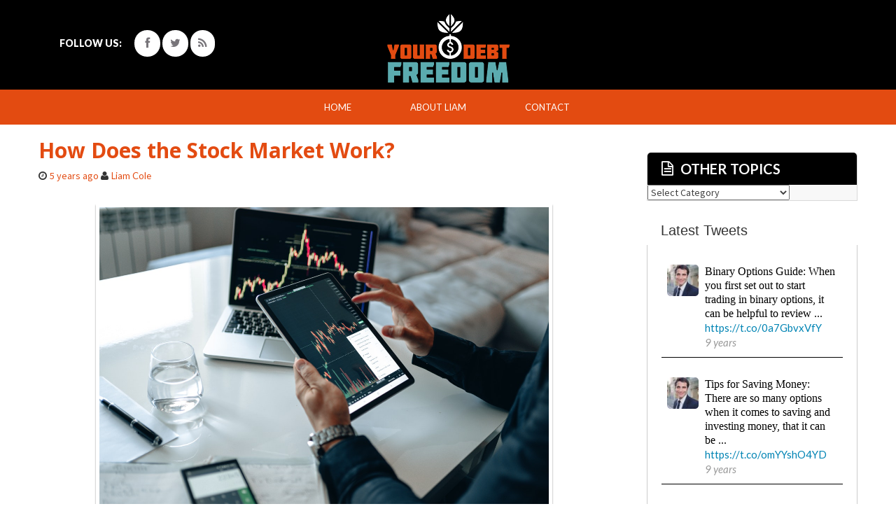

--- FILE ---
content_type: text/html; charset=UTF-8
request_url: https://www.yourdebtfreedom.co.uk/how-does-the-stock-market-work/
body_size: 10056
content:
<!DOCTYPE html>
<html lang="en-US">
<head>
<meta charset="UTF-8">
<meta name="viewport" content="width=device-width, initial-scale=1">
<title>How Does the Stock Market Work? - YourDebtFreedom</title>
<link rel="profile" href="https://gmpg.org/xfn/11">
<link rel="pingback" href="https://www.yourdebtfreedom.co.uk/xmlrpc.php">
<link rel="stylesheet" href="https://www.yourdebtfreedom.co.uk/wp-content/themes/blain/css/custom.css"/>
<meta name='robots' content='index, follow, max-image-preview:large, max-snippet:-1, max-video-preview:-1' />
	<style>img:is([sizes="auto" i], [sizes^="auto," i]) { contain-intrinsic-size: 3000px 1500px }</style>
	
	<!-- This site is optimized with the Yoast SEO plugin v26.2 - https://yoast.com/wordpress/plugins/seo/ -->
	<meta name="description" content="YourDebtFreedom Business and Marketing" />
	<link rel="canonical" href="https://www.yourdebtfreedom.co.uk/how-does-the-stock-market-work/" />
	<meta property="og:locale" content="en_US" />
	<meta property="og:type" content="article" />
	<meta property="og:title" content="How Does the Stock Market Work? - YourDebtFreedom" />
	<meta property="og:description" content="YourDebtFreedom Business and Marketing" />
	<meta property="og:url" content="https://www.yourdebtfreedom.co.uk/how-does-the-stock-market-work/" />
	<meta property="og:site_name" content="YourDebtFreedom" />
	<meta property="article:published_time" content="2021-04-26T09:01:39+00:00" />
	<meta property="article:modified_time" content="2021-04-26T09:01:41+00:00" />
	<meta property="og:image" content="https://www.yourdebtfreedom.co.uk/wp-content/uploads/2021/04/pexels-george-morina-4960464.jpg" />
	<meta property="og:image:width" content="1280" />
	<meta property="og:image:height" content="853" />
	<meta property="og:image:type" content="image/jpeg" />
	<meta name="author" content="Liam Cole" />
	<meta name="twitter:card" content="summary_large_image" />
	<meta name="twitter:label1" content="Written by" />
	<meta name="twitter:data1" content="Liam Cole" />
	<meta name="twitter:label2" content="Est. reading time" />
	<meta name="twitter:data2" content="3 minutes" />
	<script type="application/ld+json" class="yoast-schema-graph">{"@context":"https://schema.org","@graph":[{"@type":"WebPage","@id":"https://www.yourdebtfreedom.co.uk/how-does-the-stock-market-work/","url":"https://www.yourdebtfreedom.co.uk/how-does-the-stock-market-work/","name":"How Does the Stock Market Work? - YourDebtFreedom","isPartOf":{"@id":"https://www.yourdebtfreedom.co.uk/#website"},"primaryImageOfPage":{"@id":"https://www.yourdebtfreedom.co.uk/how-does-the-stock-market-work/#primaryimage"},"image":{"@id":"https://www.yourdebtfreedom.co.uk/how-does-the-stock-market-work/#primaryimage"},"thumbnailUrl":"https://www.yourdebtfreedom.co.uk/wp-content/uploads/2021/04/pexels-george-morina-4960464.jpg","datePublished":"2021-04-26T09:01:39+00:00","dateModified":"2021-04-26T09:01:41+00:00","author":{"@id":"https://www.yourdebtfreedom.co.uk/#/schema/person/902f041eb129cbf202bc26b68bf3b8dc"},"description":"YourDebtFreedom Business and Marketing","breadcrumb":{"@id":"https://www.yourdebtfreedom.co.uk/how-does-the-stock-market-work/#breadcrumb"},"inLanguage":"en-US","potentialAction":[{"@type":"ReadAction","target":["https://www.yourdebtfreedom.co.uk/how-does-the-stock-market-work/"]}]},{"@type":"ImageObject","inLanguage":"en-US","@id":"https://www.yourdebtfreedom.co.uk/how-does-the-stock-market-work/#primaryimage","url":"https://www.yourdebtfreedom.co.uk/wp-content/uploads/2021/04/pexels-george-morina-4960464.jpg","contentUrl":"https://www.yourdebtfreedom.co.uk/wp-content/uploads/2021/04/pexels-george-morina-4960464.jpg","width":1280,"height":853},{"@type":"BreadcrumbList","@id":"https://www.yourdebtfreedom.co.uk/how-does-the-stock-market-work/#breadcrumb","itemListElement":[{"@type":"ListItem","position":1,"name":"Home","item":"https://www.yourdebtfreedom.co.uk/"},{"@type":"ListItem","position":2,"name":"How Does the Stock Market Work?"}]},{"@type":"WebSite","@id":"https://www.yourdebtfreedom.co.uk/#website","url":"https://www.yourdebtfreedom.co.uk/","name":"YourDebtFreedom","description":"Personal Finance Blog","potentialAction":[{"@type":"SearchAction","target":{"@type":"EntryPoint","urlTemplate":"https://www.yourdebtfreedom.co.uk/?s={search_term_string}"},"query-input":{"@type":"PropertyValueSpecification","valueRequired":true,"valueName":"search_term_string"}}],"inLanguage":"en-US"},{"@type":"Person","@id":"https://www.yourdebtfreedom.co.uk/#/schema/person/902f041eb129cbf202bc26b68bf3b8dc","name":"Liam Cole","image":{"@type":"ImageObject","inLanguage":"en-US","@id":"https://www.yourdebtfreedom.co.uk/#/schema/person/image/","url":"https://secure.gravatar.com/avatar/cd539d0205c4b2a071e3df698dff7efbb563cb222caf8c9bbe807fd6c12f458b?s=96&d=mm&r=g","contentUrl":"https://secure.gravatar.com/avatar/cd539d0205c4b2a071e3df698dff7efbb563cb222caf8c9bbe807fd6c12f458b?s=96&d=mm&r=g","caption":"Liam Cole"}}]}</script>
	<!-- / Yoast SEO plugin. -->


<link rel='dns-prefetch' href='//fonts.googleapis.com' />
<link rel="alternate" type="application/rss+xml" title="YourDebtFreedom &raquo; Feed" href="https://www.yourdebtfreedom.co.uk/feed/" />
<link rel="alternate" type="application/rss+xml" title="YourDebtFreedom &raquo; Comments Feed" href="https://www.yourdebtfreedom.co.uk/comments/feed/" />
<script type="text/javascript">
/* <![CDATA[ */
window._wpemojiSettings = {"baseUrl":"https:\/\/s.w.org\/images\/core\/emoji\/16.0.1\/72x72\/","ext":".png","svgUrl":"https:\/\/s.w.org\/images\/core\/emoji\/16.0.1\/svg\/","svgExt":".svg","source":{"concatemoji":"https:\/\/www.yourdebtfreedom.co.uk\/wp-includes\/js\/wp-emoji-release.min.js?ver=85e91dffab940ec9d3cbc15696538faa"}};
/*! This file is auto-generated */
!function(s,n){var o,i,e;function c(e){try{var t={supportTests:e,timestamp:(new Date).valueOf()};sessionStorage.setItem(o,JSON.stringify(t))}catch(e){}}function p(e,t,n){e.clearRect(0,0,e.canvas.width,e.canvas.height),e.fillText(t,0,0);var t=new Uint32Array(e.getImageData(0,0,e.canvas.width,e.canvas.height).data),a=(e.clearRect(0,0,e.canvas.width,e.canvas.height),e.fillText(n,0,0),new Uint32Array(e.getImageData(0,0,e.canvas.width,e.canvas.height).data));return t.every(function(e,t){return e===a[t]})}function u(e,t){e.clearRect(0,0,e.canvas.width,e.canvas.height),e.fillText(t,0,0);for(var n=e.getImageData(16,16,1,1),a=0;a<n.data.length;a++)if(0!==n.data[a])return!1;return!0}function f(e,t,n,a){switch(t){case"flag":return n(e,"\ud83c\udff3\ufe0f\u200d\u26a7\ufe0f","\ud83c\udff3\ufe0f\u200b\u26a7\ufe0f")?!1:!n(e,"\ud83c\udde8\ud83c\uddf6","\ud83c\udde8\u200b\ud83c\uddf6")&&!n(e,"\ud83c\udff4\udb40\udc67\udb40\udc62\udb40\udc65\udb40\udc6e\udb40\udc67\udb40\udc7f","\ud83c\udff4\u200b\udb40\udc67\u200b\udb40\udc62\u200b\udb40\udc65\u200b\udb40\udc6e\u200b\udb40\udc67\u200b\udb40\udc7f");case"emoji":return!a(e,"\ud83e\udedf")}return!1}function g(e,t,n,a){var r="undefined"!=typeof WorkerGlobalScope&&self instanceof WorkerGlobalScope?new OffscreenCanvas(300,150):s.createElement("canvas"),o=r.getContext("2d",{willReadFrequently:!0}),i=(o.textBaseline="top",o.font="600 32px Arial",{});return e.forEach(function(e){i[e]=t(o,e,n,a)}),i}function t(e){var t=s.createElement("script");t.src=e,t.defer=!0,s.head.appendChild(t)}"undefined"!=typeof Promise&&(o="wpEmojiSettingsSupports",i=["flag","emoji"],n.supports={everything:!0,everythingExceptFlag:!0},e=new Promise(function(e){s.addEventListener("DOMContentLoaded",e,{once:!0})}),new Promise(function(t){var n=function(){try{var e=JSON.parse(sessionStorage.getItem(o));if("object"==typeof e&&"number"==typeof e.timestamp&&(new Date).valueOf()<e.timestamp+604800&&"object"==typeof e.supportTests)return e.supportTests}catch(e){}return null}();if(!n){if("undefined"!=typeof Worker&&"undefined"!=typeof OffscreenCanvas&&"undefined"!=typeof URL&&URL.createObjectURL&&"undefined"!=typeof Blob)try{var e="postMessage("+g.toString()+"("+[JSON.stringify(i),f.toString(),p.toString(),u.toString()].join(",")+"));",a=new Blob([e],{type:"text/javascript"}),r=new Worker(URL.createObjectURL(a),{name:"wpTestEmojiSupports"});return void(r.onmessage=function(e){c(n=e.data),r.terminate(),t(n)})}catch(e){}c(n=g(i,f,p,u))}t(n)}).then(function(e){for(var t in e)n.supports[t]=e[t],n.supports.everything=n.supports.everything&&n.supports[t],"flag"!==t&&(n.supports.everythingExceptFlag=n.supports.everythingExceptFlag&&n.supports[t]);n.supports.everythingExceptFlag=n.supports.everythingExceptFlag&&!n.supports.flag,n.DOMReady=!1,n.readyCallback=function(){n.DOMReady=!0}}).then(function(){return e}).then(function(){var e;n.supports.everything||(n.readyCallback(),(e=n.source||{}).concatemoji?t(e.concatemoji):e.wpemoji&&e.twemoji&&(t(e.twemoji),t(e.wpemoji)))}))}((window,document),window._wpemojiSettings);
/* ]]> */
</script>
<style id='wp-emoji-styles-inline-css' type='text/css'>

	img.wp-smiley, img.emoji {
		display: inline !important;
		border: none !important;
		box-shadow: none !important;
		height: 1em !important;
		width: 1em !important;
		margin: 0 0.07em !important;
		vertical-align: -0.1em !important;
		background: none !important;
		padding: 0 !important;
	}
</style>
<link rel='stylesheet' id='wp-block-library-css' href='https://www.yourdebtfreedom.co.uk/wp-includes/css/dist/block-library/style.min.css?ver=85e91dffab940ec9d3cbc15696538faa' type='text/css' media='all' />
<style id='classic-theme-styles-inline-css' type='text/css'>
/*! This file is auto-generated */
.wp-block-button__link{color:#fff;background-color:#32373c;border-radius:9999px;box-shadow:none;text-decoration:none;padding:calc(.667em + 2px) calc(1.333em + 2px);font-size:1.125em}.wp-block-file__button{background:#32373c;color:#fff;text-decoration:none}
</style>
<style id='global-styles-inline-css' type='text/css'>
:root{--wp--preset--aspect-ratio--square: 1;--wp--preset--aspect-ratio--4-3: 4/3;--wp--preset--aspect-ratio--3-4: 3/4;--wp--preset--aspect-ratio--3-2: 3/2;--wp--preset--aspect-ratio--2-3: 2/3;--wp--preset--aspect-ratio--16-9: 16/9;--wp--preset--aspect-ratio--9-16: 9/16;--wp--preset--color--black: #000000;--wp--preset--color--cyan-bluish-gray: #abb8c3;--wp--preset--color--white: #ffffff;--wp--preset--color--pale-pink: #f78da7;--wp--preset--color--vivid-red: #cf2e2e;--wp--preset--color--luminous-vivid-orange: #ff6900;--wp--preset--color--luminous-vivid-amber: #fcb900;--wp--preset--color--light-green-cyan: #7bdcb5;--wp--preset--color--vivid-green-cyan: #00d084;--wp--preset--color--pale-cyan-blue: #8ed1fc;--wp--preset--color--vivid-cyan-blue: #0693e3;--wp--preset--color--vivid-purple: #9b51e0;--wp--preset--gradient--vivid-cyan-blue-to-vivid-purple: linear-gradient(135deg,rgba(6,147,227,1) 0%,rgb(155,81,224) 100%);--wp--preset--gradient--light-green-cyan-to-vivid-green-cyan: linear-gradient(135deg,rgb(122,220,180) 0%,rgb(0,208,130) 100%);--wp--preset--gradient--luminous-vivid-amber-to-luminous-vivid-orange: linear-gradient(135deg,rgba(252,185,0,1) 0%,rgba(255,105,0,1) 100%);--wp--preset--gradient--luminous-vivid-orange-to-vivid-red: linear-gradient(135deg,rgba(255,105,0,1) 0%,rgb(207,46,46) 100%);--wp--preset--gradient--very-light-gray-to-cyan-bluish-gray: linear-gradient(135deg,rgb(238,238,238) 0%,rgb(169,184,195) 100%);--wp--preset--gradient--cool-to-warm-spectrum: linear-gradient(135deg,rgb(74,234,220) 0%,rgb(151,120,209) 20%,rgb(207,42,186) 40%,rgb(238,44,130) 60%,rgb(251,105,98) 80%,rgb(254,248,76) 100%);--wp--preset--gradient--blush-light-purple: linear-gradient(135deg,rgb(255,206,236) 0%,rgb(152,150,240) 100%);--wp--preset--gradient--blush-bordeaux: linear-gradient(135deg,rgb(254,205,165) 0%,rgb(254,45,45) 50%,rgb(107,0,62) 100%);--wp--preset--gradient--luminous-dusk: linear-gradient(135deg,rgb(255,203,112) 0%,rgb(199,81,192) 50%,rgb(65,88,208) 100%);--wp--preset--gradient--pale-ocean: linear-gradient(135deg,rgb(255,245,203) 0%,rgb(182,227,212) 50%,rgb(51,167,181) 100%);--wp--preset--gradient--electric-grass: linear-gradient(135deg,rgb(202,248,128) 0%,rgb(113,206,126) 100%);--wp--preset--gradient--midnight: linear-gradient(135deg,rgb(2,3,129) 0%,rgb(40,116,252) 100%);--wp--preset--font-size--small: 13px;--wp--preset--font-size--medium: 20px;--wp--preset--font-size--large: 36px;--wp--preset--font-size--x-large: 42px;--wp--preset--spacing--20: 0.44rem;--wp--preset--spacing--30: 0.67rem;--wp--preset--spacing--40: 1rem;--wp--preset--spacing--50: 1.5rem;--wp--preset--spacing--60: 2.25rem;--wp--preset--spacing--70: 3.38rem;--wp--preset--spacing--80: 5.06rem;--wp--preset--shadow--natural: 6px 6px 9px rgba(0, 0, 0, 0.2);--wp--preset--shadow--deep: 12px 12px 50px rgba(0, 0, 0, 0.4);--wp--preset--shadow--sharp: 6px 6px 0px rgba(0, 0, 0, 0.2);--wp--preset--shadow--outlined: 6px 6px 0px -3px rgba(255, 255, 255, 1), 6px 6px rgba(0, 0, 0, 1);--wp--preset--shadow--crisp: 6px 6px 0px rgba(0, 0, 0, 1);}:where(.is-layout-flex){gap: 0.5em;}:where(.is-layout-grid){gap: 0.5em;}body .is-layout-flex{display: flex;}.is-layout-flex{flex-wrap: wrap;align-items: center;}.is-layout-flex > :is(*, div){margin: 0;}body .is-layout-grid{display: grid;}.is-layout-grid > :is(*, div){margin: 0;}:where(.wp-block-columns.is-layout-flex){gap: 2em;}:where(.wp-block-columns.is-layout-grid){gap: 2em;}:where(.wp-block-post-template.is-layout-flex){gap: 1.25em;}:where(.wp-block-post-template.is-layout-grid){gap: 1.25em;}.has-black-color{color: var(--wp--preset--color--black) !important;}.has-cyan-bluish-gray-color{color: var(--wp--preset--color--cyan-bluish-gray) !important;}.has-white-color{color: var(--wp--preset--color--white) !important;}.has-pale-pink-color{color: var(--wp--preset--color--pale-pink) !important;}.has-vivid-red-color{color: var(--wp--preset--color--vivid-red) !important;}.has-luminous-vivid-orange-color{color: var(--wp--preset--color--luminous-vivid-orange) !important;}.has-luminous-vivid-amber-color{color: var(--wp--preset--color--luminous-vivid-amber) !important;}.has-light-green-cyan-color{color: var(--wp--preset--color--light-green-cyan) !important;}.has-vivid-green-cyan-color{color: var(--wp--preset--color--vivid-green-cyan) !important;}.has-pale-cyan-blue-color{color: var(--wp--preset--color--pale-cyan-blue) !important;}.has-vivid-cyan-blue-color{color: var(--wp--preset--color--vivid-cyan-blue) !important;}.has-vivid-purple-color{color: var(--wp--preset--color--vivid-purple) !important;}.has-black-background-color{background-color: var(--wp--preset--color--black) !important;}.has-cyan-bluish-gray-background-color{background-color: var(--wp--preset--color--cyan-bluish-gray) !important;}.has-white-background-color{background-color: var(--wp--preset--color--white) !important;}.has-pale-pink-background-color{background-color: var(--wp--preset--color--pale-pink) !important;}.has-vivid-red-background-color{background-color: var(--wp--preset--color--vivid-red) !important;}.has-luminous-vivid-orange-background-color{background-color: var(--wp--preset--color--luminous-vivid-orange) !important;}.has-luminous-vivid-amber-background-color{background-color: var(--wp--preset--color--luminous-vivid-amber) !important;}.has-light-green-cyan-background-color{background-color: var(--wp--preset--color--light-green-cyan) !important;}.has-vivid-green-cyan-background-color{background-color: var(--wp--preset--color--vivid-green-cyan) !important;}.has-pale-cyan-blue-background-color{background-color: var(--wp--preset--color--pale-cyan-blue) !important;}.has-vivid-cyan-blue-background-color{background-color: var(--wp--preset--color--vivid-cyan-blue) !important;}.has-vivid-purple-background-color{background-color: var(--wp--preset--color--vivid-purple) !important;}.has-black-border-color{border-color: var(--wp--preset--color--black) !important;}.has-cyan-bluish-gray-border-color{border-color: var(--wp--preset--color--cyan-bluish-gray) !important;}.has-white-border-color{border-color: var(--wp--preset--color--white) !important;}.has-pale-pink-border-color{border-color: var(--wp--preset--color--pale-pink) !important;}.has-vivid-red-border-color{border-color: var(--wp--preset--color--vivid-red) !important;}.has-luminous-vivid-orange-border-color{border-color: var(--wp--preset--color--luminous-vivid-orange) !important;}.has-luminous-vivid-amber-border-color{border-color: var(--wp--preset--color--luminous-vivid-amber) !important;}.has-light-green-cyan-border-color{border-color: var(--wp--preset--color--light-green-cyan) !important;}.has-vivid-green-cyan-border-color{border-color: var(--wp--preset--color--vivid-green-cyan) !important;}.has-pale-cyan-blue-border-color{border-color: var(--wp--preset--color--pale-cyan-blue) !important;}.has-vivid-cyan-blue-border-color{border-color: var(--wp--preset--color--vivid-cyan-blue) !important;}.has-vivid-purple-border-color{border-color: var(--wp--preset--color--vivid-purple) !important;}.has-vivid-cyan-blue-to-vivid-purple-gradient-background{background: var(--wp--preset--gradient--vivid-cyan-blue-to-vivid-purple) !important;}.has-light-green-cyan-to-vivid-green-cyan-gradient-background{background: var(--wp--preset--gradient--light-green-cyan-to-vivid-green-cyan) !important;}.has-luminous-vivid-amber-to-luminous-vivid-orange-gradient-background{background: var(--wp--preset--gradient--luminous-vivid-amber-to-luminous-vivid-orange) !important;}.has-luminous-vivid-orange-to-vivid-red-gradient-background{background: var(--wp--preset--gradient--luminous-vivid-orange-to-vivid-red) !important;}.has-very-light-gray-to-cyan-bluish-gray-gradient-background{background: var(--wp--preset--gradient--very-light-gray-to-cyan-bluish-gray) !important;}.has-cool-to-warm-spectrum-gradient-background{background: var(--wp--preset--gradient--cool-to-warm-spectrum) !important;}.has-blush-light-purple-gradient-background{background: var(--wp--preset--gradient--blush-light-purple) !important;}.has-blush-bordeaux-gradient-background{background: var(--wp--preset--gradient--blush-bordeaux) !important;}.has-luminous-dusk-gradient-background{background: var(--wp--preset--gradient--luminous-dusk) !important;}.has-pale-ocean-gradient-background{background: var(--wp--preset--gradient--pale-ocean) !important;}.has-electric-grass-gradient-background{background: var(--wp--preset--gradient--electric-grass) !important;}.has-midnight-gradient-background{background: var(--wp--preset--gradient--midnight) !important;}.has-small-font-size{font-size: var(--wp--preset--font-size--small) !important;}.has-medium-font-size{font-size: var(--wp--preset--font-size--medium) !important;}.has-large-font-size{font-size: var(--wp--preset--font-size--large) !important;}.has-x-large-font-size{font-size: var(--wp--preset--font-size--x-large) !important;}
:where(.wp-block-post-template.is-layout-flex){gap: 1.25em;}:where(.wp-block-post-template.is-layout-grid){gap: 1.25em;}
:where(.wp-block-columns.is-layout-flex){gap: 2em;}:where(.wp-block-columns.is-layout-grid){gap: 2em;}
:root :where(.wp-block-pullquote){font-size: 1.5em;line-height: 1.6;}
</style>
<link rel='stylesheet' id='contact-form-7-css' href='https://www.yourdebtfreedom.co.uk/wp-content/plugins/contact-form-7/includes/css/styles.css?ver=6.1.2' type='text/css' media='all' />
<link rel='stylesheet' id='tp_twitter_plugin_css-css' href='https://www.yourdebtfreedom.co.uk/wp-content/plugins/recent-tweets-widget/tp_twitter_plugin.css?ver=1.0' type='text/css' media='screen' />
<link rel='stylesheet' id='blain-fonts-css' href='//fonts.googleapis.com/css?family=Source+Sans+Pro%3A400%2C600%2C700&#038;ver=85e91dffab940ec9d3cbc15696538faa' type='text/css' media='all' />
<link rel='stylesheet' id='blain-basic-style-css' href='https://www.yourdebtfreedom.co.uk/wp-content/themes/blain/style.css?ver=85e91dffab940ec9d3cbc15696538faa' type='text/css' media='all' />
<link rel='stylesheet' id='blain-layout-css' href='https://www.yourdebtfreedom.co.uk/wp-content/themes/blain/css/layouts/content-sidebar.css?ver=85e91dffab940ec9d3cbc15696538faa' type='text/css' media='all' />
<link rel='stylesheet' id='blain-bootstrap-style-css' href='https://www.yourdebtfreedom.co.uk/wp-content/themes/blain/css/bootstrap.min.css?ver=85e91dffab940ec9d3cbc15696538faa' type='text/css' media='all' />
<link rel='stylesheet' id='blain-main-style-css' href='https://www.yourdebtfreedom.co.uk/wp-content/themes/blain/css/main.css?ver=85e91dffab940ec9d3cbc15696538faa' type='text/css' media='all' />
<link rel='stylesheet' id='blain-nivo-slider-default-theme-css' href='https://www.yourdebtfreedom.co.uk/wp-content/themes/blain/css/nivo/themes/default/default.css?ver=85e91dffab940ec9d3cbc15696538faa' type='text/css' media='all' />
<link rel='stylesheet' id='blain-nivo-slider-style-css' href='https://www.yourdebtfreedom.co.uk/wp-content/themes/blain/css/nivo/nivo.css?ver=85e91dffab940ec9d3cbc15696538faa' type='text/css' media='all' />
<link rel='stylesheet' id='wptt_front-css' href='https://www.yourdebtfreedom.co.uk/wp-content/plugins/wp-twitter-feeds/controller/../css/admin_style.min.css?ver=85e91dffab940ec9d3cbc15696538faa' type='text/css' media='all' />
<script type="text/javascript" src="https://www.yourdebtfreedom.co.uk/wp-includes/js/jquery/jquery.min.js?ver=3.7.1" id="jquery-core-js"></script>
<script type="text/javascript" src="https://www.yourdebtfreedom.co.uk/wp-includes/js/jquery/jquery-migrate.min.js?ver=3.4.1" id="jquery-migrate-js"></script>
<script type="text/javascript" src="https://www.yourdebtfreedom.co.uk/wp-content/themes/blain/js/jquery.timeago.js?ver=85e91dffab940ec9d3cbc15696538faa" id="blain-timeago-js"></script>
<script type="text/javascript" src="https://www.yourdebtfreedom.co.uk/wp-content/themes/blain/js/collapse.js?ver=85e91dffab940ec9d3cbc15696538faa" id="blain-collapse-js"></script>
<script type="text/javascript" src="https://www.yourdebtfreedom.co.uk/wp-content/themes/blain/js/nivo.slider.js?ver=85e91dffab940ec9d3cbc15696538faa" id="blain-nivo-slider-js"></script>
<script type="text/javascript" src="https://www.yourdebtfreedom.co.uk/wp-content/themes/blain/js/superfish.js?ver=85e91dffab940ec9d3cbc15696538faa" id="blain-superfish-js"></script>
<script type="text/javascript" src="https://www.yourdebtfreedom.co.uk/wp-includes/js/imagesloaded.min.js?ver=5.0.0" id="imagesloaded-js"></script>
<script type="text/javascript" src="https://www.yourdebtfreedom.co.uk/wp-includes/js/masonry.min.js?ver=4.2.2" id="masonry-js"></script>
<script type="text/javascript" src="https://www.yourdebtfreedom.co.uk/wp-includes/js/jquery/jquery.masonry.min.js?ver=3.1.2b" id="jquery-masonry-js"></script>
<script type="text/javascript" src="https://www.yourdebtfreedom.co.uk/wp-content/themes/blain/js/bootstrap.min.js?ver=85e91dffab940ec9d3cbc15696538faa" id="blain-bootstrap-js"></script>
<script type="text/javascript" src="https://www.yourdebtfreedom.co.uk/wp-content/themes/blain/js/custom.js?ver=85e91dffab940ec9d3cbc15696538faa" id="blain-custom-js-js"></script>
<link rel="https://api.w.org/" href="https://www.yourdebtfreedom.co.uk/wp-json/" /><link rel="alternate" title="JSON" type="application/json" href="https://www.yourdebtfreedom.co.uk/wp-json/wp/v2/posts/560" /><link rel="EditURI" type="application/rsd+xml" title="RSD" href="https://www.yourdebtfreedom.co.uk/xmlrpc.php?rsd" />

<link rel='shortlink' href='https://www.yourdebtfreedom.co.uk/?p=560' />
<link rel="alternate" title="oEmbed (JSON)" type="application/json+oembed" href="https://www.yourdebtfreedom.co.uk/wp-json/oembed/1.0/embed?url=https%3A%2F%2Fwww.yourdebtfreedom.co.uk%2Fhow-does-the-stock-market-work%2F" />
<link rel="alternate" title="oEmbed (XML)" type="text/xml+oembed" href="https://www.yourdebtfreedom.co.uk/wp-json/oembed/1.0/embed?url=https%3A%2F%2Fwww.yourdebtfreedom.co.uk%2Fhow-does-the-stock-market-work%2F&#038;format=xml" />
<script type="text/javascript">
(function(url){
	if(/(?:Chrome\/26\.0\.1410\.63 Safari\/537\.31|WordfenceTestMonBot)/.test(navigator.userAgent)){ return; }
	var addEvent = function(evt, handler) {
		if (window.addEventListener) {
			document.addEventListener(evt, handler, false);
		} else if (window.attachEvent) {
			document.attachEvent('on' + evt, handler);
		}
	};
	var removeEvent = function(evt, handler) {
		if (window.removeEventListener) {
			document.removeEventListener(evt, handler, false);
		} else if (window.detachEvent) {
			document.detachEvent('on' + evt, handler);
		}
	};
	var evts = 'contextmenu dblclick drag dragend dragenter dragleave dragover dragstart drop keydown keypress keyup mousedown mousemove mouseout mouseover mouseup mousewheel scroll'.split(' ');
	var logHuman = function() {
		if (window.wfLogHumanRan) { return; }
		window.wfLogHumanRan = true;
		var wfscr = document.createElement('script');
		wfscr.type = 'text/javascript';
		wfscr.async = true;
		wfscr.src = url + '&r=' + Math.random();
		(document.getElementsByTagName('head')[0]||document.getElementsByTagName('body')[0]).appendChild(wfscr);
		for (var i = 0; i < evts.length; i++) {
			removeEvent(evts[i], logHuman);
		}
	};
	for (var i = 0; i < evts.length; i++) {
		addEvent(evts[i], logHuman);
	}
})('//www.yourdebtfreedom.co.uk/?wordfence_lh=1&hid=5C82073823DFE9069CAD44DF7A9039B0');
</script><style></style><!-- All in one Favicon 4.8 --><link rel="icon" href="https://www.yourdebtfreedom.co.uk/wp-content/uploads/2019/06/cropped-icons8-money-48-32x32.png" sizes="32x32" />
<link rel="icon" href="https://www.yourdebtfreedom.co.uk/wp-content/uploads/2019/06/cropped-icons8-money-48-192x192.png" sizes="192x192" />
<link rel="apple-touch-icon" href="https://www.yourdebtfreedom.co.uk/wp-content/uploads/2019/06/cropped-icons8-money-48-180x180.png" />
<meta name="msapplication-TileImage" content="https://www.yourdebtfreedom.co.uk/wp-content/uploads/2019/06/cropped-icons8-money-48-270x270.png" />
</head>

<body data-rsssl=1 class="wp-singular post-template-default single single-post postid-560 single-format-standard wp-theme-blain group-blog">
<div id="page" class="hfeed site">
		<header id="masthead" class="site-header" role="banner">
    <div class="container row" >
       <div id="social-icons" class="col-md-4">
        <label class="social_name">Follow us:</label>
                 				 <a target='_blank' href="#" title="Facebook" class="Facebook" ><i class="social-icon icon-facebook"></i></a>
	                              				 <a target='_blank' href="http://twitter.com/#" title="Twitter" class="Twitter"><i class="social-icon icon-twitter"></i></a>
	                              				 <a target='_blank' href="#" title="RSS Feeds" class="RSS" ><i class="social-icon icon-rss"></i></a>
	                    </div>
		<div class="site-branding col-md-4">
					<h1 class="site-title logo-container"><a href="https://www.yourdebtfreedom.co.uk/" title="YourDebtFreedom" rel="home">
			<img class='main_logo' src='https://www.yourdebtfreedom.co.uk/wp-content/uploads/2015/12/logo.png' title='YourDebtFreedom'></a></h1>		</div> 
        <div class="site-branding col-md-4">
        </div>
    </div>
	</header><!-- #masthead -->

	<div class="nav-wrapper ">
    <div class="container">
	<nav id="site-navigation" class="navbar navbar-default main-navigation" role="navigation">
			
			<div class="navbar-header">
		    <button type="button" class="navbar-toggle" data-toggle="collapse" data-target=".navbar-ex1-collapse">
		      <span class="sr-only">Toggle navigation</span>
		      <span class="icon-bar"></span>
		      <span class="icon-bar"></span>
		      <span class="icon-bar"></span>
		    </button>
		  </div>
		  
			
			<div class="collapse navbar-collapse navbar-ex1-collapse"><ul id="menu-header-menu" class="nav navbar-nav"><li id="menu-item-30" class="menu-item menu-item-type-post_type menu-item-object-page menu-item-home menu-item-30"><a title="Home" href="https://www.yourdebtfreedom.co.uk/">Home</a></li>
<li id="menu-item-29" class="menu-item menu-item-type-post_type menu-item-object-page menu-item-29"><a title="About Liam" href="https://www.yourdebtfreedom.co.uk/about-liam/">About Liam</a></li>
<li id="menu-item-28" class="menu-item menu-item-type-post_type menu-item-object-page menu-item-28"><a title="Contact" href="https://www.yourdebtfreedom.co.uk/work-with-me/">Contact</a></li>
</ul></div>		</nav><!-- #site-navigation -->
        </div>
	</div>
	<div id="content" class="site-content container">
	
	<div id="primary" class="content-area col-md-8">
		<main id="main" class="site-main" role="main">

		
			
<article id="post-560" class="post-560 post type-post status-publish format-standard has-post-thumbnail hentry category-business-and-marketing">
	<header class="entry-header">
		<h1 class="entry-title">How Does the Stock Market Work?</h1>

		<div class="entry-meta">
			<span class="posted-on"><i class="icon-time"> </i> <a href="https://www.yourdebtfreedom.co.uk/how-does-the-stock-market-work/" rel="bookmark"><time class="entry-date published" datetime="2021-04-26T09:01:39+00:00">April 26, 2021</time><time class="updated" datetime="2021-04-26T09:01:41+00:00">April 26, 2021</time></a></span> <span class="byline"> <i class="icon-user"> </i> <span class="author vcard"><a class="url fn n" href="https://www.yourdebtfreedom.co.uk/author/liam-cole/">Liam Cole</a></span></span>		</div><!-- .entry-meta -->
	</header><!-- .entry-header -->

	<div class="entry-content">
		<div class="featured-image-single">
			<img width="1280" height="853" src="https://www.yourdebtfreedom.co.uk/wp-content/uploads/2021/04/pexels-george-morina-4960464.jpg" class="attachment-post-thumbnail size-post-thumbnail wp-post-image" alt="" decoding="async" fetchpriority="high" srcset="https://www.yourdebtfreedom.co.uk/wp-content/uploads/2021/04/pexels-george-morina-4960464.jpg 1280w, https://www.yourdebtfreedom.co.uk/wp-content/uploads/2021/04/pexels-george-morina-4960464-300x200.jpg 300w, https://www.yourdebtfreedom.co.uk/wp-content/uploads/2021/04/pexels-george-morina-4960464-1024x682.jpg 1024w, https://www.yourdebtfreedom.co.uk/wp-content/uploads/2021/04/pexels-george-morina-4960464-768x512.jpg 768w" sizes="(max-width: 1280px) 100vw, 1280px" />		</div>
		
<p>A stock market, stock exchange, or share exchange is an organization where stock shares of publicly traded corporations are listed; this can include securities listed on an exchange, which are traded on a national stock exchange. The purpose of a stock market is to provide a marketplace in which to buy and sell stock that results in collective buy-sell agreements. It is also referred to as an &#8220;asset market.&#8221; In some countries, it is referred to as an &#8220;in kind market.&#8221; It differs from other kinds of markets in that it does not have a physical location. The most common exchanges in the United States are the NASDAQ (Mutual Life Insurance Portfolio Exchange) and the NYSE (New York Stock Exchange).</p>



<p>Investors can buy and sell stocks in the stock market through brokerage firms, banks, online brokers, stock traders, and other individuals. Many investors choose to invest through a brokerage firm because a variety of services are provided to them. The brokerage firms help investors in buying and selling stocks. Many banks offer special services to individual investors. They will buy and sell stocks for the investors, sometimes at a discount, depending on the interest of the investor and the status of the stock market.</p>



<p>Individual buyers and sellers interact with each other via a system of exchanges or markets, known as the stock market works. Buyers are known as buyers, while sellers are known as sellers. They use software, referred to as a computer program, to determine the best times to buy and sell stocks. The software helps these buyers and sellers make the best trades for them, by searching the stock market for trends or patterns.</p>



<p>Buying and selling stocks through the stock market works best when you can get a good understanding of how the process works. The first step to take if you want to buy stocks is to open an account at a brokerage account. There are many brokerage accounts to choose from. Before you invest in the stock market for the first time, it is best to open an account at a brokerage account so that you can get an idea of what kind of returns you can expect. When you have an idea of your returns, you can decide whether to buy stocks or mutual funds.</p>



<p>Mutual funds are a type of fund that pools money from several investors and uses it to buy stocks in companies of varying sizes. Investing in the stock market can provide high returns to some investors and substantial losses to others. The losses and profits depend largely on the way the market operates on any given day. Many investors rely solely on research and experience to help them decide when it is the appropriate time to buy stocks or when to sell them.</p>



<p>The second step in how the stock market works is to learn about the different exchanges. One of the most well-known exchanges is the New York Stock Exchange or NYSE. This is where companies list shares on the OTCBB and NASDAQ stock exchanges. Another popular exchange is the Chicago Board Options Exchange or the ChiX. Major exchanges include the AMEX, NASDAQ and the NYSE.</p>
			</div><!-- .entry-content -->

	<footer class="entry-meta">
		This entry was posted in <a href="https://www.yourdebtfreedom.co.uk/category/business-and-marketing/" rel="category tag">Business and Marketing</a>. Bookmark the <a href="https://www.yourdebtfreedom.co.uk/how-does-the-stock-market-work/" rel="bookmark">permalink</a>.
			</footer><!-- .entry-meta -->
</article><!-- #post-## -->

				<nav role="navigation" id="nav-below" class="post-navigation">
		<h1 class="screen-reader-text">Post navigation</h1>

	
		<div class="nav-previous"><a href="https://www.yourdebtfreedom.co.uk/metrics-and-methods-of-different-options-for-loans/" rel="prev"><span class="meta-nav">&larr;</span> Metrics and Methods of Different Options for Loans</a></div>		<div class="nav-next"><a href="https://www.yourdebtfreedom.co.uk/how-your-credit-usage-and-score-influence-your-loan-qualification/" rel="next">How Your Credit Usage and Score Influence Your Loan Qualification <span class="meta-nav">&rarr;</span></a></div>
	
	</nav><!-- #nav-below -->
	
			
		
		</main><!-- #main -->
	</div><!-- #primary -->

	<div id="secondary" class="widget-area col-md-4" role="complementary">
				<aside id="categories-2" class="widget widget_categories"><h1 class="widget-title">Other Topics</h1><form action="https://www.yourdebtfreedom.co.uk" method="get"><label class="screen-reader-text" for="cat">Other Topics</label><select  name='cat' id='cat' class='postform'>
	<option value='-1'>Select Category</option>
	<option class="level-0" value="4">Business Achievers</option>
	<option class="level-0" value="3">Business and Marketing</option>
	<option class="level-0" value="5">Business and online Marketing</option>
	<option class="level-0" value="6">Business Blog</option>
	<option class="level-0" value="7">Business Events</option>
	<option class="level-0" value="15">Credit Cards and Loans</option>
	<option class="level-0" value="9">Featured</option>
	<option class="level-0" value="16">Finance</option>
	<option class="level-0" value="14">Insurances</option>
	<option class="level-0" value="10">ISA&#8217;s</option>
	<option class="level-0" value="12">Mortgages and Home</option>
	<option class="level-0" value="13">Shopping</option>
	<option class="level-0" value="11">Travel and Motoring</option>
	<option class="level-0" value="1">Uncategorized</option>
</select>
</form><script type="text/javascript">
/* <![CDATA[ */

(function() {
	var dropdown = document.getElementById( "cat" );
	function onCatChange() {
		if ( dropdown.options[ dropdown.selectedIndex ].value > 0 ) {
			dropdown.parentNode.submit();
		}
	}
	dropdown.onchange = onCatChange;
})();

/* ]]> */
</script>
</aside><aside id="wptt_twittertweets-2" class="widget TwitterTweets"><h1 class="widget-title">Latest Tweets</h1>			

<ul class="fetched_tweets light">
	
			    
			        <li class="tweets_avatar">
			        	<div class="tweet_wrap"><div class="wdtf-user-card ltr"><img width="45px" height="45px"src="//pbs.twimg.com/profile_images/691652972447711232/j4jsr-q4_normal.jpg" alt="Tweet Avatar" class=""/><div class="clear"></div></div>			       		<div class="tweet_data">
			        	Binary Options Guide: When you first set out to start trading in binary options, it can be helpful to review ... <a href="https://t.co/0a7GbvxVfY" target="_blank" rel="nofollow">https://t.co/0a7GbvxVfY</a>			        	</div>
			            <br/>
			            <div class="clear"></div>
			            <div class="times">
			            <em>
			            
						<a href="https://www.twitter.com/DebtFreedom__" target="_blank" title="Follow DebtFreedom__ on Twitter [Opens new window]">
							9 years							</a>
			            </em>
			            </div>
												<div class="clear"></div>
</div><div class="clear"></div>
			        </li>
			    
			        <li class="tweets_avatar">
			        	<div class="tweet_wrap"><div class="wdtf-user-card ltr"><img width="45px" height="45px"src="//pbs.twimg.com/profile_images/691652972447711232/j4jsr-q4_normal.jpg" alt="Tweet Avatar" class=""/><div class="clear"></div></div>			       		<div class="tweet_data">
			        	Tips for Saving Money: There are so many options when it comes to saving and investing money, that it can be ... <a href="https://t.co/omYYshO4YD" target="_blank" rel="nofollow">https://t.co/omYYshO4YD</a>			        	</div>
			            <br/>
			            <div class="clear"></div>
			            <div class="times">
			            <em>
			            
						<a href="https://www.twitter.com/DebtFreedom__" target="_blank" title="Follow DebtFreedom__ on Twitter [Opens new window]">
							9 years							</a>
			            </em>
			            </div>
												<div class="clear"></div>
</div><div class="clear"></div>
			        </li>
			    
			        <li class="tweets_avatar">
			        	<div class="tweet_wrap"><div class="wdtf-user-card ltr"><img width="45px" height="45px"src="//pbs.twimg.com/profile_images/691652972447711232/j4jsr-q4_normal.jpg" alt="Tweet Avatar" class=""/><div class="clear"></div></div>			       		<div class="tweet_data">
			        	3 Strategies To Get Out Of Debt By Selling Your House Fast: When you set out to sell property, you definitely... <a href="https://t.co/2FibjFlHQm" target="_blank" rel="nofollow">https://t.co/2FibjFlHQm</a>			        	</div>
			            <br/>
			            <div class="clear"></div>
			            <div class="times">
			            <em>
			            
						<a href="https://www.twitter.com/DebtFreedom__" target="_blank" title="Follow DebtFreedom__ on Twitter [Opens new window]">
							9 years							</a>
			            </em>
			            </div>
												<div class="clear"></div>
</div><div class="clear"></div>
			        </li>
			    
						</ul>
			
			</aside><aside id="custom_html-2" class="widget_text widget widget_custom_html"><h1 class="widget-title">Facebook Feed</h1><div class="textwidget custom-html-widget"><iframe src="https://www.facebook.com/plugins/page.php?href=https%3A%2F%2Fwww.facebook.com%2FYour-Debt-Freedom-1013897528649271%2F&tabs=timeline&width=340&height=500&small_header=false&adapt_container_width=true&hide_cover=false&show_facepile=true&appId=1820558928226439" width="340" height="500" style="border:none;overflow:hidden" scrolling="no" frameborder="0" allowtransparency="true" allow="encrypted-media"></iframe></div></aside><aside id="text-5" class="widget widget_text">			<div class="textwidget"><p><a href="https://www.theaa.com/"><img decoding="async" src="https://www.yourdebtfreedom.co.uk/wp-content/uploads/2017/07/Bussiness-Mpu1.gif" /></a></p>
</div>
		</aside>	</div><!-- #secondary -->

	</div><!-- #content -->

	<footer id="colophon" class="site-footer " role="contentinfo">
    <div class="container row footer">
			<div class="site-info col-md-7">
			 <aside id="nav_menu-2" class="widget widget_nav_menu"><div class="menu-header-menu-container"><ul id="menu-header-menu-1" class="menu"><li class="menu-item menu-item-type-post_type menu-item-object-page menu-item-home menu-item-30"><a href="https://www.yourdebtfreedom.co.uk/">Home</a></li>
<li class="menu-item menu-item-type-post_type menu-item-object-page menu-item-29"><a href="https://www.yourdebtfreedom.co.uk/about-liam/">About Liam</a></li>
<li class="menu-item menu-item-type-post_type menu-item-object-page menu-item-28"><a href="https://www.yourdebtfreedom.co.uk/work-with-me/">Contact</a></li>
</ul></div></aside>		</div><!-- .site-info -->
		
		<div id="footertext" class="col-md-5">
          <div class="copyright">
        	&copy;2026 Your Debt Freedom. All rights reserved.           </div>
        </div> 
      </div>  
	</footer><!-- #colophon -->
</div><!-- #page -->

<script type="speculationrules">
{"prefetch":[{"source":"document","where":{"and":[{"href_matches":"\/*"},{"not":{"href_matches":["\/wp-*.php","\/wp-admin\/*","\/wp-content\/uploads\/*","\/wp-content\/*","\/wp-content\/plugins\/*","\/wp-content\/themes\/blain\/*","\/*\\?(.+)"]}},{"not":{"selector_matches":"a[rel~=\"nofollow\"]"}},{"not":{"selector_matches":".no-prefetch, .no-prefetch a"}}]},"eagerness":"conservative"}]}
</script>
<script type="text/javascript" src="https://www.yourdebtfreedom.co.uk/wp-includes/js/dist/hooks.min.js?ver=4d63a3d491d11ffd8ac6" id="wp-hooks-js"></script>
<script type="text/javascript" src="https://www.yourdebtfreedom.co.uk/wp-includes/js/dist/i18n.min.js?ver=5e580eb46a90c2b997e6" id="wp-i18n-js"></script>
<script type="text/javascript" id="wp-i18n-js-after">
/* <![CDATA[ */
wp.i18n.setLocaleData( { 'text direction\u0004ltr': [ 'ltr' ] } );
/* ]]> */
</script>
<script type="text/javascript" src="https://www.yourdebtfreedom.co.uk/wp-content/plugins/contact-form-7/includes/swv/js/index.js?ver=6.1.2" id="swv-js"></script>
<script type="text/javascript" id="contact-form-7-js-before">
/* <![CDATA[ */
var wpcf7 = {
    "api": {
        "root": "https:\/\/www.yourdebtfreedom.co.uk\/wp-json\/",
        "namespace": "contact-form-7\/v1"
    }
};
/* ]]> */
</script>
<script type="text/javascript" src="https://www.yourdebtfreedom.co.uk/wp-content/plugins/contact-form-7/includes/js/index.js?ver=6.1.2" id="contact-form-7-js"></script>
<script type="text/javascript" src="https://www.yourdebtfreedom.co.uk/wp-content/themes/blain/js/navigation.js?ver=20120206" id="blain-navigation-js"></script>
<script type="text/javascript" src="https://www.yourdebtfreedom.co.uk/wp-content/themes/blain/js/skip-link-focus-fix.js?ver=20130115" id="blain-skip-link-focus-fix-js"></script>
</body>
</html>

--- FILE ---
content_type: text/css
request_url: https://www.yourdebtfreedom.co.uk/wp-content/themes/blain/css/custom.css
body_size: 2048
content:
@charset "utf-8";
/* CSS Document */
@import url(https://fonts.googleapis.com/css?family=Lato:400,100,100italic,300,300italic,400italic,700,700italic,900,900italic);
@import url(https://fonts.googleapis.com/css?family=Open+Sans:400,800italic,800,700italic,700,600italic,600,400italic,300italic,300);
#masthead { 
        background-color: #000;
}
.site-branding h1 {
        text-align: center;
}
a.Facebook{
   background: #fff;
   padding: 10px 15px;
   border-radius: 50px
}
.Twitter,.RSS {
        background: #fff;
        padding: 10px 11px;
        border-radius: 50px;
}
#masthead label.social_name {
        color: #fff;
        text-transform: uppercase;
        font-family: 'Lato', sans-serif;
        font-weight: 900;
        margin-right: 15px;
}
/*Menu Css Start*/
.nav-wrapper {
        background: #e34b11 !important;
}
.navbar-default {
        background-color: #e34b11 !important; 
}
.navbar-default .navbar-nav>li>a {
        color: #fff !important;
        font-family: 'Lato' !important;
        text-transform: uppercase !important;
        font-size: 13px !important;
		padding:15px 42px !important
}
.nav-wrapper .container, .navbar-collapse {
        padding: 0 !important;
}
.navbar-default .navbar-nav>.active>a{
background-color: #5babaf !important;
 }
 .nav-wrapper .navbar-default {
        margin-top: 0px !important;
        margin-bottom: 0px !important;
}
#social-icons {
         float: left !important; 
         text-align: left !important; 
        margin-top: 52px !important;
}
.nav-wrapper { 
        border-bottom: none  !important;
}
/*Menu Css End*/

/*Content Css Start*/
h1.entry-title {
        font-family: "Open Sans";
        font-weight: bold;
        font-size: 30px;
        color: #e34b11;
}
.blank {
        width: 100%;
        height: 35px;
}
span.author {
        font-family: "Lato";
        font-size: 13px;
        color: #b6b6b6;
        padding: 0px 0 10px 0px;
        display: block;
        margin-left: -10px;
}
span.author i.icon-user {
        text-transform: capitalize;
}
span.author i, span.author i.icon-calendar {
        margin-left: 10px;
}
.entry-content {
        font-size: 14px;
        font-family: "Lato";
        color: #727272;
}
.category_name span {
        font-family: "Lato";
        font-size: 16px;
        font-weight: 900;
}
.category_name span a {
        font-family: "Lato";
        font-size: 14px;
        font-weight: 400;
        color: #e34b11;
        text-decoration: underline;
}
.page-template-home article:first-child{
 border-bottom: 1px solid #d9d9d9;
}
.category_name {
        margin-bottom: 20px;
}
.pagination ul > li > a, .pagination ul > li > span{
	padding: 10px 15px 10px 15px !important;
    background-color: #7a7a7a !important;
    color: #fff !important;
    font-size: 13px;
    border-radius: 5px;
    margin: 0 0 0 13px;
    background: rgba(149,149,149,1);
    background: -moz-linear-gradient(top, rgba(149,149,149,1) 0%, rgba(149,149,149,1) 15%, rgba(114,114,114,1) 49%, rgba(114,114,114,1) 65%, rgba(114,114,114,1) 100%);
    background: -webkit-gradient(left top, left bottom, color-stop(0%, rgba(149,149,149,1)), color-stop(15%, rgba(149,149,149,1)), color-stop(49%, rgba(114,114,114,1)), color-stop(65%, rgba(114,114,114,1)), color-stop(100%, rgba(114,114,114,1)));
    background: -webkit-linear-gradient(top, rgba(149,149,149,1) 0%, rgba(149,149,149,1) 15%, rgba(114,114,114,1) 49%, rgba(114,114,114,1) 65%, rgba(114,114,114,1) 100%);
    background: -o-linear-gradient(top, rgba(149,149,149,1) 0%, rgba(149,149,149,1) 15%, rgba(114,114,114,1) 49%, rgba(114,114,114,1) 65%, rgba(114,114,114,1) 100%);
    background: -ms-linear-gradient(top, rgba(149,149,149,1) 0%, rgba(149,149,149,1) 15%, rgba(114,114,114,1) 49%, rgba(114,114,114,1) 65%, rgba(114,114,114,1) 100%);
    background: linear-gradient(to bottom, rgba(149,149,149,1) 0%, rgba(149,149,149,1) 15%, rgba(114,114,114,1) 49%, rgba(114,114,114,1) 65%, rgba(114,114,114,1) 100%);
    filter: progid:DXImageTransform.Microsoft.gradient( startColorstr='#959595', endColorstr='#727272', GradientType=0 );

    border: 1px solid #555555 !important;
}
.pagination ul > li > a:hover{    background: #e04a11 !important;}
.pagination .current { background: #e04a11 !important;}
.pagination { text-align: center; }
.navbar-default .navbar-nav>li>a:hover, .navbar-default .navbar-nav>li>a:focus{background-color: #5babaf !important;}
/*Content Css End*/
/*Home Page Css Start*/ 
#content{padding: 0;}
.banner_inner {
        display: inline-block; 
		background: #fff;
        height: 50px;
        background-size: auto 100%;
        margin-bottom: 15px;
        padding: 5px 10px 5px 15px;
        font-family: "Lato";
        font-weight: 600;
        position: relative;
        border-radius: 5px;
        margin-right: 15px;
}
.banner_contect a {
        background: #5babaf;
        padding: 10px 50px;
        border-radius: 5px;
        color: #fff;
        text-transform: uppercase;
        font-family: "Lato";
        font-weight: 600;
        font-size: 20px;
        bottom: 0;
}
.banner_contect a:hover{
  text-decoration:none;
  color:#fff;
}
.content-area_right h2 {
        font-family: "Lato";
        text-transform: uppercase;
        color: #fff;
        font-weight: 600;
}
.home_banner .col-md-6 {
        padding-left: 0 !important;
}
.banner_contant {
        position: relative;
}
.banner_contant p:before {
        content: "";
		background: url(../images/open.png) no-repeat;
        color: #fff;
        top: 15px;
        left: -10px;
        height: 25px;
        width: 25px;
        position: absolute;
		
}
.banner_contant p:after {
        content: "";
        background: url(../images/close.png) no-repeat;
        color: #fff;
        width: 25px;
        position: absolute;
        height: 50px;
}
.banner_contant {
        position: relative;
        padding: 15px 20px; 
        color: #fff;
        font-family: "Lato";
        font-size: 14px;
}
.banner_contect {
        margin-bottom: 30px;
}
.content-area_right h4 {
        text-align: right;
        font-family: "Lato";
        font-weight: 600;
        font-size: 15px;
		margin-bottom: 5px !important;
}
.content-area_right span {
        text-align: right;
        display: block;
        font-family: "Lato";
        font-size: 13px;
}
.banner_inner b{
        font-weight: 900 !important;
}
.banner_contect a:active{
 color:#fff;
}
.banner_inner p:before {
        position: absolute;
        background: url(../images/tringal.png) no-repeat;
        content: "";
        left: -13px;
        top: 5px;
        height: 50px;
        width: 54px;
}
header.entry-header a:hover {
        text-decoration: none;
}
/*Home Page Css End*/
/*Sidebar Css Start*/
 
.widget_categories h1 {
        background: #000;
        color: #fff;
        text-transform: uppercase;
        font-family: "Lato";
        font-size: 20px;
        padding: 10px;
        border-radius: 5px 5px 0px 0px;
        font-weight: 600;
}
#secondary.widget-area .widget_categories {
        border-left: 1px solid #d9d9d9;
        border-right: 1px solid #d9d9d9;
        border-bottom: 1px solid #d9d9d9;
        border-radius: 5px 5px 0px 0px;
		background: #f8f8f8;
}
#secondary.widget-area .widget_categories h1:before {
        margin-right: 10px;
        content: "\f0f6";
        font-family: "FontAwesome";
        color: #fff;
        font-weight: normal;
    font-size: 24px;
}
#secondary ul li:before {
        content: "" !important;
}
body #secondary h1.widget-title{font-size: 20px;margin-bottom: 0;    padding: 10px 20px;}
.cff-wrapper {
    padding: 20px;
    border: 1px solid #ccc;
    border-top: 0;
}
#secondary a {
        font-family: "Lato";
        font-size: 15px;
        color: #464545;
        font-weight: 400;
}
#secondary ul li {
        padding: 10px 0px;
        border-bottom: 1px solid;
}
#secondary ul {
        list-style: none;
        margin-left: 15px !important;
        margin-right: 15px !important; 
} 
#secondary ul li:last-child {
        border-bottom: none;
}
.wptt_TwitterTweets h1.widget-title {
        background: #28a9e0;
        color: #fff;
        text-transform: uppercase;
        font-family: "Lato";
        font-size: 20px !important;
        padding: 10px;
        border-radius: 5px 5px 0px 0px;
        font-weight: 600;
}
#text-3 h1.widget-title {
        background: #3b5998;
        color: #fff;
        text-transform: uppercase;
        font-family: "Lato";
        font-size: 20px !important;
        padding: 10px;
        border-radius: 5px 5px 0px 0px;
        font-weight: 600;
}
#secondary .wptt_TwitterTweets h1:before {
        margin-right: 10px;
        content: "\f099";
        font-family: "FontAwesome";
        color: #fff;
        font-weight: normal;
            font-size: 24px;
}
#secondary #text-3 h1:before {
        margin-right: 10px;
        content: "\f082";
        font-family: "FontAwesome";
        color: #fff;
        font-weight: normal;
    font-size: 24px;
}
#secondary ul.fetched_tweets{  
    margin-left: 0 !important;
    padding-left: 0;
    border: 1px solid #ccc;
    padding: 0 20px;
    border-top: 0;
}
ul.light li.tweets_avatar {
    background: #fff;
    color: #000 !important;
    padding-bottom: 10px !important;
    margin-bottom: 0px;
    box-shadow: none;
    border-radius: 0;
}
body div.wdtf-user-card {
    width: 22%;
}
body ul.light li.tweets_avatar .tweet_data {
    color: #000000 !important;
    width: 78%;
}
span.author.vcard {
    display: inline-block;
    margin: 0;
}
div.times{    margin-left: 22%;}
/*Sidebar Css End*/
/*Footer Css Start*/
footer#colophon.site-footer {
        background: #000;
        color: #fff;
}
.footer #nav_menu-2 ul li {
        list-style: none;
        display: inline-block; 
        border-right: 1px solid #fff;
}
.footer #nav_menu-2 ul {
        margin: 0px;
        vertical-align: middle;
}
.copyright ,.footer #nav_menu-2 ul li a {
        font-family: "Lato Light";
        font-size: 14px;
		color: #fff;
}
.footer #nav_menu-2 ul li a {
        padding: 10px 10px 10px 10px;
}
footer#colophon .container {
        padding: 0;
}
footer#colophon .container .col-md-7 {
        padding: 0;
}
aside#nav_menu-2 {
        margin: 0;
}
.footer #nav_menu-2 ul li:last-child {
        border-right: 0px;
}
.footer #nav_menu-2 ul li:first-child a {
        padding: 10px 10px 10px 0px;
}
#colophon { 
        padding: 20px 0px 20px 0px !important;
        border-top: none !important;
        border-bottom: none !important;
}
/*Footer Css End*/
@media screen and (min-width: 992px){
#primary{width: 71%;padding-left: 0;}
#secondary {
    padding-top: 20px;
    width: 27%;
    padding-right: 0;
}

}

--- FILE ---
content_type: text/css
request_url: https://www.yourdebtfreedom.co.uk/wp-content/themes/blain/css/main.css?ver=85e91dffab940ec9d3cbc15696538faa
body_size: 1531
content:
@import "../fonts/font-awesome/less/font-awesome.css";
/* Table of Contents
------------------------------------------------------- *

	0. Bootstrap Fixes
	1. Less Variables
	2. Header
	3. Links
	5. Slider
	6. Content
		6.1. Primary
		6.2. Secondary
	7. Pagination
	8. Footer
	9. HTML Markup and Formatting
	10. Widgets Style
	11. Comments
	


/* 0. Bootstrap Fixes
-------------------------------------------------------	*/
body {
  background: #fff;
}
#main {
  width: 100%;
}
.container {
  margin: auto;
}
code {
  white-space: pre-wrap !important;
}
/* 1. Less Variables & Mixins
-------------------------------------------------------	*/
.font {
  font-family: "Source Sans Pro", Helvetica, Arial, sans-serif;
}
/* 2. Header
------------------------------------------------------- */
body {
  font-family: "Source Sans Pro", Helvetica, Arial, sans-serif;
}
#masthead {
  margin: 0px auto;
}
.site-title {
  font-family: "Source Sans Pro", Helvetica, Arial, sans-serif;
}
.site-title a {
  color: black;
}
.site-title a:hover {
  text-decoration: none;
}
.site-description {
  font-family: "Source Sans Pro", Helvetica, Arial, sans-serif;
  font-size: medium;
}
.main_logo {
  max-width: 360px;
}
#social-icons {
  float: right;
  text-align: right;
  margin-top: 20px;
}
.social-icon {
  color: #78757a;
  font-size: 16px;
}
.social-icon:hover {
  color: #2571bd;
}
a:hover .social-icon {
  text-decoration: none;
}
@media screen and (max-width: 992px) {
  .site-title,
  .site-description,
  #social-icons {
    text-align: center;
    float: none;
  }
}
/* 3. Links
------------------------------------------------------- */
a {
  color: #e34b11;
}
a:hover,
a:focus,
a:active {
  color: #2571bd;
}
/* 4. Navigation Menu 
-------------------------------------------------------	*/
.nav-wrapper {
  background: #f8f8f8;
  border-bottom: solid 1px #f1f1f1;
}
.nav-wrapper .navbar-default {
  margin-top: 5px;
  border: none;
  margin-bottom: 5px;
}
.nav-wrapper ul ul {
  background: #e7e7e7;
  border: none;
}
.nav-wrapper ul ul a:hover {
  background: #f8f8f8;
  color: #333;
}
ul.nav ul li.dropdown:hover > ul.dropdown-menu {
  /*  display: block;  */
}
/* 5. Slider
-------------------------------------------------*/
.slider-wrapper {
  margin: auto;
  margin-top: 15px;
}
.slide-title {
  font-family: "Source Sans Pro", Helvetica, Arial, sans-serif;
  color: #ddd;
}
.nivo-caption {
  max-width: 700px;
  min-width: 200px;
  overflow: hidden;
  bottom: 15px;
  left: 10px;
}
.nivo-html-caption {
  display: none;
}
div.slide-title {
  font-size: 36px;
  display: block;
}
div.slide-description {
  font-family: Helvetica, Arial, sans-serif;
}
@media screen and (max-width: 768px) {
  div.slide-title {
    font-size: 18px;
  }
  div.slide-description {
    font-size: 13px;
  }
}
/* 6. Content 
------------------------------------------------------- */
#content {
  background: white;
}
/* 6.1 Primary 
------------------------------------------------------- */
.featured-thumb {
  margin-top: 35px;
  text-align: center;
}
.featured-thumb img {
  box-shadow: 0px 1px 2px #444;
  border-radius: 5px;
}
.archive .entry-title a {
  font-size: 16px;
  color: black;
}
.archive .entry-title a:hover {
  color: #2571bd;
}
.archive .entry-meta {
  font-size: small;
  color: #918f93;
}
.archive .entry-meta .posted-on {
  margin-right: 6px;
}
.featured-image-single {
  text-align: center;
}
.featured-image-single img {
  max-width: 80%;
  border: solid 5px #ffffff;
  box-shadow: 0px 2px 2px #888;
  margin-bottom: 15px;
}
/* 6.2 Secondary 
------------------------------------------------------- */
#secondary {
  padding-top: 20px;
}
#secondary ul {
  list-style: none;
  margin-left: 5px;
}
#secondary ul li:before {
  margin-right: 5px;
  content: "\f0da";
  font-family: "FontAwesome";
  color: #918f93;
}
#secondary ul ul {
  margin-left: 15px;
}
#secondary ul ul ul {
  margin-left: 5px;
}
#secondary .widget_recent_entries li:before {
  content: "\f0f6";
}
#secondary .widget_recent_entries li {
  border-bottom: solid 1px #f7f7f7;
  padding: 5px 0px;
}
#secondary .widget_recent_comments li:before {
  content: "\f075";
}
#secondary .widget_recent_comments li {
  border-bottom: solid 1px #f7f7f7;
  padding: 5px 0px;
}
#secondary h1.widget-title {
  font-size: 24px;
}
#secondary .widget_search input[type=submit] {
  display: inline-block;
}
#secondary .widget_search input[type=search] {
  display: block;
  width: 100% !important;
}
/* 7. Pagination
-----------------------------------------------*/
.pagination {
  margin: 20px 0;
  /* text-align: center; */

  width: 100%;
  margin-left: -40px;
  clear: both;
}
.pagination ul {
  list-style: none;
  display: inline-block;
  text-align: center;
  margin-bottom: 0;
}
.pagination ul > li {
  display: inline;
}
.pagination ul > li > a {
  color: #f8f8f8;
  transition: all 0.4s ease;
}
.pagination ul > li > a .next {
  float: right;
}
.pagination ul > li > a:hover {
  color: #918f93;
  background: #e3e3e3;
}
.pagination .current {
  background: #e4e2e2;
}
.pagination ul  > li  > a,
.pagination ul  > li  > span {
  float: left;
  padding: 4px 12px;
  line-height: 20px;
  text-decoration: none;
  background-color: #fcfcfc;
  border: solid 1px #f1f1f1;
  border-left-width: 0;
  display: inline-block;
  color: #919191;
}
.pagination ul  > li:first-child  > a,
.pagination ul  > li:first-child  > span {
  border-left-width: 1px;
}
.pagination ul  > li:last-child  > a,
.pagination ul  > li:last-child  > span {
  border-rigth-width: 1px;
}
/* 8. Footer 
------------------------------------------------------- */
#colophon {
  background: #f8f8f8;
  padding: 10px;
  border-top: solid 1px #ddd;
  border-bottom: solid 4px #ddd;
}
#footertext {
  float: right;
  text-align: right;
}
/* 9. HTML Markup & Formatting
--------------------------------------------------- */
article table {
  background: #f7f7f7;
}
article table td {
  padding: 5px;
  border: solid 1px #eee;
}
article table th {
  padding: 5px;
  background: #ccc;
  border: solid 1px #ccc;
}
/* 10. Widgets Style
---------------------------------------------------- */
.rp-item {
  display: block;
  clear: both;
  overflow: auto;
  margin-bottom: 5px;
  border-bottom: solid 1px #f7f7f7;
  padding-bottom: 5px;
}
.rp-item:last-child {
  border-bottom: none;
}
.rp-item:before {
  content: none !important;
}
.rp-thumb {
  float: left;
  width: 64px;
  margin-right: -5px;
  margin-top: 3px;
}
.rp-thumb img {
  width: 48px;
  border: solid 2px #eee;
  border-radius: 2px;
}
.rp-thumb rp-title {
  clear: none;
}
.rp-thumb rp-title a {
  display: block;
}
/* 11.1 Comments
---------------------------------------------------------- */
#respond input[type=text] {
  max-width: 450px;
}
#comments ol.comment-list {
  list-style: none;
}
#comments li.comment {
  border: solid 1px #f8f8f8;
  padding: 10px;
  margin-top: 15px;
  list-style: none;
}
#comments .vcard img {
  border: solid 4px #f8f8f8;
  border-radius: 5px;
  margin: 0 10px 10px 0;
}
#comments .comment-metadata {
  font-weight: bold;
}
@media screen and (max-width: 992px) {
  .vcard img {
    width: 100px !important;
    height: auto;
  }
}
